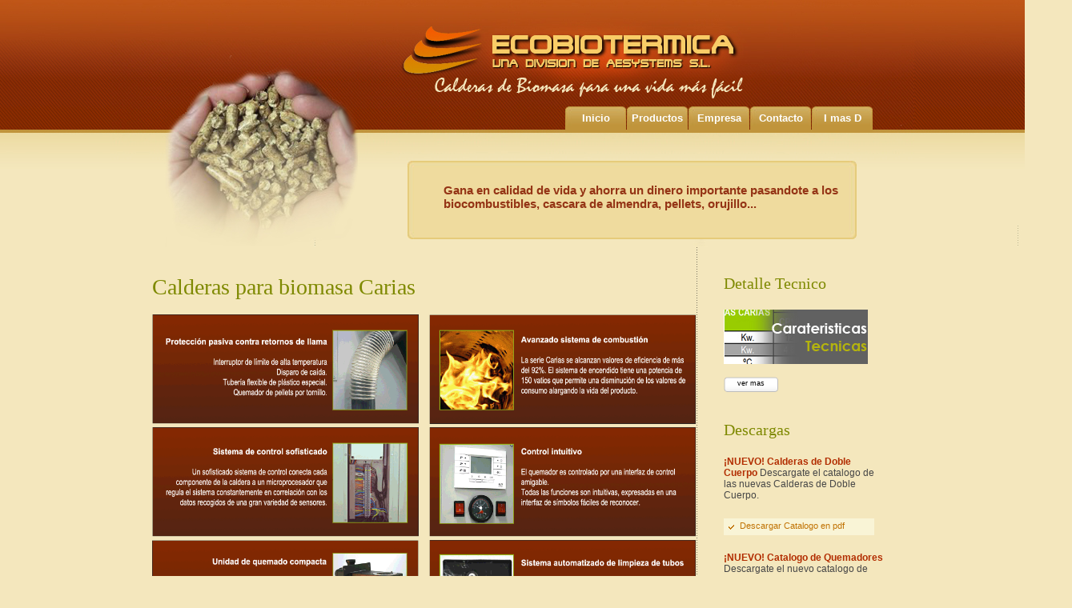

--- FILE ---
content_type: text/html
request_url: http://ecobiotermica.es/productos/caractecnicasCaria2.html
body_size: 9141
content:
<!DOCTYPE html PUBLIC "-//W3C//DTD XHTML 1.0 Transitional//EN" "http://www.w3.org/TR/xhtml1/DTD/xhtml1-transitional.dtd">
<html xmlns="http://www.w3.org/1999/xhtml">
<head>
<meta http-equiv="Content-Type" content="text/html; charset=utf-8" />
<title>caracteristicas tecnicas, detalle tecnico de calderas de biomasa caria - ecobiotermica</title>
<link href="../style.css" rel="stylesheet" type="text/css" />
<link rel="icon" href="../images/favicon.gif" />
</head>

<body>
<div id="headerbg">
  <div id="headerblank">
    <div id="header">
      <div id="menu">
        <ul>
		  <li><a href="../index.html" class="menu">Inicio</a></li>
          <li><a href="../productos/productos.html" class="menu">Productos</a></li>
          <li><a href="../empresa/empresa.html" class="menu">Empresa</a></li>
          <li><a href="../contacto/contacto.html" class="menu">Contacto</a></li>
		  <li><a href="../empresa/imasd.html" class="menu">I mas D</a></li>				  
        </ul>
      </div>
      <div id="login">	 
        <div id="logintxtblank">
          <div id="register"><h2 class="register">Gana en calidad de vida y ahorra un dinero importante pasandote a los biocombustibles, cascara de almendra, pellets, orujillo...</h2></div>
        </div>
      </div>
    </div>
  </div>
</div>
<div id="contentbg">
  <div id="contentblank">
    <div id="content">
      <div id="contentleft">
        <div class="midheading">
          <h2>Calderas para biomasa Carias</h2>
        </div>
        
        <div class="midtxt">
        <img src="../images/detalles2.gif" width="679" height="712" alt="calderas para biomasa Carias, pellets, cascara almendra, calefaccion" />
		<!--br/><span class="midboldtxt">Protección pasiva contra retornos de llama</span>

<br/><br/>Interruptor de límite de alta temperatura<br/>
Disparo de caída.<br/>
Tubería flexible de plástico especial.<br/>
Quemador de pellets por tornillo.

<br/><br/><span class="midboldtxt">Avanzado sistema de combustión</span>

<br/><br/>La serie Carias se alcanzan valores de eficiencia de más del 92%. El sistema de encendido tiene una potencia de 150 vatios que permite una disminución de los valores de consumo alargando la vida del producto.

<br/><br/><span class="midboldtxt">Sistema de control sofisticado</span>

<br/><br/>Un sofisticado sistema de control conecta cada componente de la caldera a un microprocesador que regula el sistema constantemente en correlación con los datos recogidos de una gran variedad de sensores.

<br/><br/><span class="midboldtxt">Control intuitivo</span>

<br/><br/>El quemador es controlado por una interfaz de control amigable.
<br/>Todas las funciones son intuitivas, expresadas en una interfaz de símbolos fáciles de reconocer.

<br/><br/><span class="midboldtxt">Unidad de quemado compacta</span>

<br/><br/>La unidad de quemado es fácilmente desmontable y ofrece un mejor servicio de operación, así como de accesibilidad cuando sea necesario.

<br/><br/><span class="midboldtxt">Sistema automatizado de limpieza de tubos</span>

<br/><br/>Las calderas Carias están equipadas con turbuladores especiales que habilitan la limpieza de los tubos periódicamente, manejados por el panel de control.

<br/><br/><span class="midboldtxt">Alimentación de aire de gran capacidad</span>

<br/><br/>Las calderas Carias están equipadas con ventiladores de vacío de gases de combustión de alta capacidad.
<br/>Estos ventiladores también están equipados con un dispositivo de corte por si se detectan excesos de temperatura.
<br/>El control preciso de la capacidad de la caldera en todo momento esta controlada por el ventilador el cual varía su caudal constantemente. 


<br/><br/><span class="midboldtxt">Sistema automatizado de limpieza del quemador</span>

<br/><br/>El quemador emplea un sistema de limpieza único y patentado que limpia de forma eficiente la cámara de combustión y vierte todas las cenizas mediante unas ranuras por debajo del quemador que permite caer a las cenizas.

<br/><br/><span class="midboldtxt">Sistema automático de limpieza de cenizas</span>

<br/><br/>Todas las cenizas y residuos de la combustión son acumulados en el fondo, para ser llevados periódicamente a una caja externa mediante un tornillo sin fin.
-->

		</div>
        <div id="comments">
		Gana en calidad de vida y ahorra un dinero importante pasandote a los biocombustibles, cascara de almendra, pellets, orujillo...
		</div>
        <!--div class="midheading">
          <h2>Series Carias<span class="projectheading"></span></h2>
        </div>
        <div id="projectbg">
          <div id="projectthumnail"></div>
          <div id="projecttxtblank">
            <div id="projecttxt"><span class="projectboldtxt">MAESTROS EN BIOCOMBUSTIBLES</span> La nueva serie de calderas para biomasa Carias ha sido desarrollada como un sistema compacto con limpieza automática...<br />
            </div>
            <div id="moreproject"><a href="../productos/productos.html" class="moreproject">leer mas</a></div>
          </div>
        </div-->
        
      </div>      
      <div id="contentright">
        <div class="rightheading">
          <h4>Detalle Tecnico</h4>
        </div>
        <div id="galleryblank"> 
          <div id="rightpic02"><a href="../productos/caractecnicasCaria.html" class="rightpic02"></a></div>
          <div class="viewbutton"><a href="../productos/caractecnicasCaria.html" class="view"> ver mas</a></div>
          <div class="rightheading">
            <h4>Descargas</h4>
          </div>
		  <div class="righttxt"><span class="rightboldtxt">¡NUEVO! Calderas de Doble Cuerpo </span>Descargate el catalogo de las nuevas Calderas de Doble Cuerpo.<br><div id="purposenav"><ul><li><a href="../productos/quemadores/catalogo_caria_doble_cuerpo.pdf" class="purposenav">Descargar Catalogo en pdf</a></li></ul></div></div>
		  <div class="righttxt"><span class="rightboldtxt">¡NUEVO! Catalogo de Quemadores </span>Descargate el nuevo catalogo de quemadores mas eficientes.<br><div id="purposenav"><ul><li><a href="../productos/quemadores/catalogo quemadores eco.pdf" class="purposenav">Descargar Catalogo en pdf</a></li></ul></div></div>		  <div class="righttxt"><span class="rightboldtxt">¡NUEVO! Catalogo Caldera ECOMIX </span>Nueva Caldera mixta de Leña y Pellet "ECOMIX" .<br><div id="purposenav"><ul><li><a href="../productos/quemadores/CATALOGO ECOMIX BC.pdf" class="purposenav">Descargar Catalogo en pdf</a></li></ul></div></div>
          <div class="righttxt"><span class="rightboldtxt">01. Catalogo de Calderas Carias </span>Para mas informacion sobre las calderas no dudes en descargarte nuestro catalgo.<br><div id="purposenav"><ul><li><a href="../productos/Catalogo_Caria.pdf" class="purposenav">Descargar Catalogo en pdf</a></li></ul></div></div>
          <div class="righttxt"><span class="rightboldtxt">02. Catalogo Calderas Industriales </span>Descargate el catalogo de calderas industriales, ideales para empresas, granjas, invernaderos...<br><div id="purposenav"><ul><li><a href="../productos/Catalogo_CaldIndustriales.pdf" class="purposenav">Descargar Catalogo en pdf</a></li></ul></div></div>
		  <div class="righttxt"><span class="rightboldtxt">03. Catalogo Estufas Biomasa </span>Descargate el catalogo de nuestras estufas de biomasa para pellets...<br><div id="purposenav"><ul><li><a href="../productos/Catalogo estufas de biomasa.pdf" class="purposenav">Descargar Catalogo en pdf</a></li></ul></div></div>
		  <div class="righttxt"><span class="rightboldtxt">04. Catalogo Quemadores Biomasa </span>Descargate el catalogo de nuestros quemadores de biomasa para pellets...<br><div id="purposenav"><ul><li><a href="../productos/quemadores/CATALOGO QUEMADORES.pdf" class="purposenav">Descargar Catalogo en pdf</a></li></ul></div></div>	
		  <div class="righttxt"><span class="rightboldtxt">05. Informacion Pelltets </span>Descargate informacion de interes sobre nuestros pellets...<br><div id="purposenav"><ul><li><a href="../productos/pellets/InformacionPellets.pdf" class="purposenav">Descargar Informacion en pdf</a></li></ul></div></div>	
		</div>
      </div>
    </div>
  </div>
</div>
<div id="footerbg">
  <div id="footerblank">
    <div id="footer">      
      <div id="footerlinks"><a href="../index.html" class="footerlinks">Inicio</a> | <a href="../productos/productos.html" class="footerlinks">Productos</a> | <a href="../empresa/empresa.html" class="footerlinks">Empresa</a> | <a href="../contacto/contacto.html" class="footerlinks">Contacto</a> | <a href="../aviso_legal.html" class="footerlinks">Aviso legal</a></div>
      <div id="footerEmpresa"> <br/> </div>
	  <div id="footerEmpresa">ECOBIOTERMICA 'Una division de Alatoz Energy Systems s.l.' <br>Av.Albacete.s/n. CP.02152. Tlf: 967 964 996 Fax: 967 968 984. Alatoz (Albacete-España).</div>
      <div id="designedby">Para consultas sobre nuestras calderas: <a href="../contacto/contacto.html" target="_blank" class="designedby">Contacto</a>. Para dudas tecnicas: <a href="../serviciotecnico/serviciotecnico.html" class="designedby">Servicio Tecnico</a></div>
    </div>
  </div>
</div>
</body>
</html>


--- FILE ---
content_type: text/css
request_url: http://ecobiotermica.es/style.css
body_size: 23369
content:
@charset "utf-8";
/* CSS Document */
body
	{
		margin:0px;
		padding:0px;
		background-color:#f4e7bd;
	}
h1,h2,h3,h4,h5,h6,span
	{
		margin:0px;
		padding:0px;
	}
#headerbg
	{
		width:100%;
		height:309px;
		float:left;
		margin:0px;
		padding:0px;
		background-image: url(images/headerbg.jpg);
		background-repeat:repeat-x;
	}
#headerblank
	{
		width:1004px;
		height:309px;
		float: none;
		margin:0 auto;
		padding:0px;
	}
#header
	{
		width:1004px;
		height:309px;
		float: left;
		margin:0px;
		padding:0px;
		background-image:url(images/header.jpg);
		background-repeat:no-repeat;
	}
#menu
	{
		width:385px;
		height:33px;
		float: right;
		margin:133px 51px 0 0;
		padding:0px;
	}
#menu ul
	{
		width:385px;
		height:33px;
		float:left;
		margin:0px;
		padding:0px;
		display:block;
	}
#menu ul li
	{
		width:76px;
		height:33px;
		float:left;
		margin:0 1px 0 0;
		padding:0px;
		display:block;		
	}
#menu ul li a.menu
	{
		width:76px;
		height:26px;
		float:left;
		margin:0px;
		padding:7px 0 0 0;
		font-family:Arial;
		font-size:13px;
		font-weight:bold;
		color:#FFF;
		text-align:center;
		text-decoration:none;
		background-image:url(images/menu.jpg);
		background-repeat:no-repeat;
	}	
#menu ul li a.menu:hover
	{
		width:76px;
		height:26px;
		float:left;
		margin:0px;
		padding:7px 0 0 0;
		font-family:Arial;
		font-size:13px;
		font-weight:bold;
		color:#FFF;
		text-align:center;
		text-decoration:none;
		background-image: url(images/menuover.jpg);
		background-repeat:no-repeat;		
	}
#login
	{
		width:580px;
		height:100px;
		float: right;
		margin:35px 53px 0 0;
		padding:0px;
		background-image:url(images/loginbg.jpg);
		background-repeat:no-repeat;
	}
#logintxtblank
	{
		width:622px;
		height:89px;
		float: left;
		margin:0px;
		padding:17px 0 0 27px;
	}
#loginheading
	{
		width:622px;
		height:21px;
		float: left;
		margin:0 0 8px 0;
		padding:0px;
		font-family:Georgia;
		font-size:20px;
		color:#000;
	}
#loginheading h4
	{
		width:622px;
		height:21px;
		float: left;
		margin:0px;
		padding:0px;
		font-family:Georgia;
		font-size:20px;
		font-weight:normal;
		color:#000;
	}
#username
	{
		width:65px;
		height:14px;
		float: left;
		margin:0px;
		padding:7px 0 0 0;
		font-family:Arial;
		font-size:10px;
		color:#95844d;
	}
#input
	{
		width:197px;
		height:21px;
		float: left;
		margin:0px;
		padding:0px;
		font-family:Arial;
		font-size:10px;
		color:#95844d;
	}
#password
	{
		width:52px;
		height:14px;
		float:left;
		margin:0px;
		padding:7px 0 0 23px;
		font-family:Arial;
		font-size:10px;
		color:#95844d;
	}
#input02
	{
		width:197px;
		height:21px;
		float: left;
		margin:0px;
		padding:0px;
		font-family:Arial;
		font-size:10px;
		color:#95844d;
	}
.input
	{
		width:181px;
		height:17px;
		float: left;
		margin:0px;
		padding:4px 0 0 16px;
		font-family:Arial;
		font-size:10px;
		color:#95844d;
		border:solid 1px #ead28b;
		background-color:#ead28b;
	}
#loginbutton
	{
		width:50px;
		height:23px;
		float:left;
		margin:0 0 0 20px;
		padding:0px;
	}
.login
	{
		width:50px;
		height:19px;
		float:left;
		margin:0px;
		padding:4px 0 0 0;
		font-family:Arial;
		font-size:10px;
		color:#000;
		text-align:center;
		text-decoration:none;
		background-image:url(images/login.jpg);
		background-repeat:no-repeat;
	}
.login:hover
	{
		width:50px;
		height:19px;
		float:left;
		margin:0px;
		padding:4px 0 0 0;
		font-family:Arial;
		font-size:10px;
		color:#000;
		text-align:center;
		text-decoration:none;
		background-image: url(images/loginover.jpg);
		background-repeat:no-repeat;
	}
#member
	{
		width:135px;
		height:14px;
		float: left;
		margin:9px 0 0 0;
		padding:0px;
		font-family: Arial;
		font-size:13px;
		color:#ab8e4e;
	}
#register
	{
		width:500px;
		height:15px;
		float: center;
		margin:11px 18px 18px 18px;
		padding:0px;
		font-family: Arial;
		font-size:15px;
		color:#943415;
	}
.register
	{
		font-family: Arial;
		font-size:15px;
		color:#943415;
		text-decoration:none;
	}
.register:hover
	{
		font-family: Arial;
		font-size:15px;
		color:#943415;
		text-decoration:none;
	}	
/*-------------------------------------------------------------------------------------HEADERPART--------------------------------------------------END--------------------------------------*/	
#contentbg
	{
		width:100%;
		float:left;
		margin:0px;
		padding:0px;
	}
#contentblank
	{
		width:1004px;
		float: none;
		margin:0 auto;
		padding:0px;
	}		
#content
	{
		width:1004px;
		float: left;
		margin:0px;
		padding:0px;
	}
#contentleft
	{
		width:680px;
		float: left;
		margin:0px;
		padding:34px 0 33px 52px;
	}
#leftheading
	{
		width:216px;
		float: left;
		margin:0px;
		padding:0px;
		font-family:Georgia;
		font-size:22px;
		color:#7e8901;
	}
#leftheading h4
	{
		width:216px;
		float: left;
		margin:0px;
		padding:0px;
		font-family:Georgia;
		font-size:22px;
		font-weight:normal;
		color:#7e8901;
	}
.lefttxtblank
	{
		width:195px;
		height:77px;
		float: left;
		margin:20px 0 0 0;
		padding:0px;
	}
.lefttxtblank02
	{
		width:195px;
		height:77px;
		float: left;
		margin:33px 0 0 0;
		padding:0px;
	}
.lefticon
	{
		width:36px;
		height:28px;
		float: left;
		margin:0px;
		padding:6px 0 0 0;
		font-family:Arial;
		font-size:11px;
		color:#FFF;
		text-align:center;
		background-image:url(images/lefticon.jpg);
		background-repeat:no-repeat;
	}
.leftboldtxtblank
	{
		width:150px;
		height:34px;
		float: left;
		margin:0px;
		padding:0 0 0 9px;
	}
.leftboldtxt
	{
		width:147px;
		height:13px;
		float: left;
		margin:0px;
		padding:0 0 0 3px;
		font-family:Arial;
		font-size:11px;
		font-weight:bold;
		color:#b22d00;
	}
.lefttxt
	{
		width:132px;
		height:13px;
		float:left;
		margin:0px;
		padding:0 0 0 18px;
		font-family:Arial;
		font-size:9px;
		font-weight: normal;
		color:#464646;
		background-image:url(images/lefttxtbg.jpg);
		background-repeat:no-repeat;
	}
.leftnormaltxt
	{
		width:194px;
		float:left;
		margin:4px 0 0 0;
		padding:0px;
		font-family:Arial;
		font-size:11px;
		font-weight: normal;
		color:#464646;
	}
.morebutton
	{
		width:194px;
		float:left;
		margin:7px 0 0 0;
		padding:0px;
		font-family:Arial;
		font-size:11px;
		font-weight: normal;
		color:#464646;
	}
.more
	{
		font-family:Arial;
		font-size:11px;
		font-weight: normal;
		color:#a5122a;
		text-decoration:none;
	}
.more:hover
	{
		font-family:Arial;
		font-size:11px;
		font-weight: normal;
		color:#a5122a;
		text-decoration: underline;
	}
#leftnavheading
	{
		width:216px;
		float: left;
		margin:35px 0 0 0;
		padding:0px;
		font-family:Georgia;
		font-size:22px;
		color:#7e8901;
	}
#leftnavheading h4
	{
		width:216px;
		float: left;
		margin:0px;
		padding:0px;
		font-family:Georgia;
		font-size:22px;
		font-weight:normal;
		color:#7e8901;
	}
#leftnav
	{
		width:194px;
		float: left;
		margin:0px;
		padding:0px;
	}
#leftnav ul
	{
		width:194px;
		float: left;
		margin:0px;
		padding:0px;
		display:block;
	}
#leftnav ul li
	{
		width:194px;
		height:21px;
		float: left;
		margin:0px;
		padding:0px;
		display:block;		
	}
#leftnav ul li a.leftnav
	{
		width:175px;
		height:18px;
		float: left;
		margin:0px;
		padding:3px 0 0 19px;
		font-family:Arial;
		font-size:12px;
		font-weight: normal;
		color:#464646;
		text-decoration:none;
		background-image:url(images/leftnavactive.jpg);
		background-repeat:no-repeat;
	}
#leftnav ul li a.leftnav:hover
	{
		width:175px;
		height:18px;
		float: left;
		margin:0px;
		padding:3px 0 0 19px;
		font-family:Arial;
		font-size:12px;
		font-weight: bold;
		color:#b22d00;
		text-decoration:none;		
		background-image:url(images/leftnavactive.jpg);
		background-repeat:no-repeat;
	}
#leftnav ul li a.leftnavbot
	{
		width:175px;
		height:18px;
		float: left;
		margin:0px;
		padding:3px 0 0 19px;
		font-family:Arial;
		font-size:12px;
		font-weight: normal;
		color:#464646;
		text-decoration:none;		
		background-image:url(images/leftnavbot.jpg);
		background-repeat:no-repeat;
	}
#leftnav ul li a.leftnavbot:hover
	{
		width:175px;
		height:18px;
		float: left;
		margin:0px;
		padding:3px 0 0 19px;
		font-family:Arial;
		font-size:12px;
		font-weight: bold;
		color:#b22d00;
		text-decoration:none;		
		background-image:url(images/leftnavbot.jpg);
		background-repeat:no-repeat;
	}
/*-------------------------------------------------------------------------------------LEFTRPART----------------------------------------------------------------END--*/	
#contentmid
	{
		width:435px;
		float:left;
		/*background-image:url(images/vline.jpg);
		background-repeat:repeat-y;*/
	}
.midheading
	{
		width:435px;
		font-family:Georgia;
		font-size:28px;
		color:#7e8901;
	}
.midheading h2
	{
		width:435px;
		float: left;
		font-family:Georgia;
		font-size:28px;
		font-weight:normal;
		color:#7e8901;
	}
.midtxt
	{
		width:650px;
		float: left;
		margin:18px 0 0 0;
		padding:0px;
		font-family: Arial;
		font-size:12px;
		color:#464646;
	}
.midboldtxt
	{
		font-family: Arial;
		font-size:12px;
		font-weight:bold;
		color:#b22d00;
	}
#comments
	{
		width:650px;
		font-family: Arial;
		font-size: 10px;
		float: left;
		margin:22px 0 10px 0;
		padding:0px;
		color:#8b2c00;
		/*background-image:url(images/commentsbg.jpg);*/
		background-repeat:no-repeat;
	}
#addcomments
	{
		width:82px;
		float: left;
		margin:0px;
		padding:7px 0 0 34px;
		font-family: Arial;
		font-size:11px;
		color:#8b2c00;
	}
.addcomments
	{
		font-family: Arial;
		font-size:11px;
		color:#8b2c00;
		text-decoration:none;
	}
.addcomments:hover
	{
		font-family: Arial;
		font-size:11px;
		color:#8b2c00;
		text-decoration: underline;
	}
#morecomments
	{
		width:72px;
		height:17px;
		float: left;
		margin:0px;
		padding:7px 0 0 28px;
		font-family: Arial;
		font-size:11px;
		color:#8b2c00;
	}
.morecomments
	{
		font-family: Arial;
		font-size:11px;
		color:#8b2c00;
		text-decoration:none;
	}
.morecomments:hover
	{
		font-family: Arial;
		font-size:11px;
		color:#8b2c00;
		text-decoration: underline;
	}
.projectheading
	{
		font-family:Georgia;
		font-size:12px;
		color:#c0943c;
		padding:0 0 0 14px;
	}
#projectbg
	{
		width:401px;
		height:158px;
		float:left;
		margin:18px 0 34px 0;
		padding:0px;
		background-image:url(images/projectbg.jpg);
		background-repeat:no-repeat;
	}
#projectthumnail
	{
		width:130px;
		height:117px;
		float:left;
		margin:15px 0 0 15px;
		padding:0px;
		border:solid 3px #ebd693;
		background-image: url(images/projectthumnail.jpg);
		background-repeat:no-repeat;
	}
#projectthumnailInd
	{
		width:130px;
		height:117px;
		float:left;
		margin:15px 0 0 15px;
		padding:0px;
		border:solid 3px #ebd693;
		background-image: url(images/projectthumnailInd.jpg);
		background-repeat:no-repeat;
	}
#projectthumnailEstf
	{
		width:130px;
		height:117px;
		float:left;
		margin:15px 0 0 15px;
		padding:0px;
		border:solid 3px #ebd693;
		background-image: url(images/projectthumnailEstf.jpg);
		background-repeat:no-repeat;
	}
#projecttxtblank
	{
		width:219px;
		float:left;
		margin:15px 0 0 0;
		padding:20px 0 0 0;
	}
#projecttxt
	{
		width:206px;
		float:left;
		margin:0px;
		padding:0 0 0 13px;
		font-family:Arial;
		font-size:12px;
		color:#464646;
	}
.projectboldtxt
	{
		font-family:Arial;
		font-size:12px;
		font-weight:bold;
		color:#853008;
	}
#moreproject
	{
		width:194px;
		float:left;
		margin:0px;
		padding:5px 0 0 25px;
	}
.moreproject
	{
		font-family:Arial;
		font-size:12px;
		font-weight:bold;
		color:#464646;
		text-decoration:none;
	}
.moreproject:hover
	{
		font-family:Arial;
		font-size:12px;
		font-weight:bold;
		color:#464646;
		text-decoration: underline;
	}
#purposetxt
	{
		width:399px;
		float:left;
		margin:20px 0 0 0;
		padding:0px;
		font-family:Arial;
		font-size:12px;
		color:#464646;
	}
#purposenav
	{
		width:435px;
		float:left;
		margin:0px;
		padding:14px 0 0 0;
	}
#purposenav ul
	{
		width:188px;
		float:left;
		margin:0 24px 0 0;
		padding:0px;
		display:block;		
	}
#purposenav ul li
	{
		width:188px;
		height:21px;
		float:left;
		margin:8px 0 0 0;
		padding:0px;
		display:block;
	}
#purposenav ul li a.purposenav
	{
		width:168px;
		height:18px;
		float:left;
		margin:0px;
		padding:3px 0 0 20px;
		font-family:Arial;
		font-size:11px;
		color:#c17305;
		text-decoration:none;
		background-image:url(images/purposeactive.jpg);
		background-repeat:no-repeat;
	}
#purposenav ul li a.purposenav:hover
	{
		width:168px;
		height:18px;
		float:left;
		margin:0px;
		padding:3px 0 0 20px;
		font-family:Arial;
		font-size:11px;
		color:#c17305;
		text-decoration:none;
		background-image: url(images/purposeover.jpg);
		background-repeat:no-repeat;
	}
/*-------------------------------------------------------------------------------------MIDPART------------------------------------------------------------END---------*/		
#contentright
	{
		width:210px;
		float: left;
		margin:0px;
		padding:34px 0 40px 34px;
		background-image:url(images/vline.jpg);
		background-repeat:repeat-y;
	}
.rightheading
	{
		width:210px;
		float: left;
		margin:0px;
		padding:0px;
		font-family:Georgia;
		font-size:22px;
		color:#7e8901;
	}
.rightheading h4
	{
		width:210px;
		float: left;
		margin:0px;
		padding:0px;
		font-family:Georgia;
		font-size:20px;
		font-weight:normal;
		color:#7e8901;
	}
#galleryblank
	{
		width:180px;
		float:left;
		margin:21px 0 0 0;
		padding:0px;
	}
#rightpic
	{
		width:180px;
		height:68px;
		float:left;
		margin:0px;
		padding:0px;
	}
.rightpic
	{
		width:180px;
		height:68px;
		float:left;
		margin:0px;
		padding:0px;
		background-image:url(images/rightpic.jpg);
		background-repeat:no-repeat;
	}
.rightpic:hover
	{
		width:180px;
		height:68px;
		float:left;
		margin:0px;
		padding:0px;
		background-image:url(images/rightpic.jpg);
		background-repeat:no-repeat;
	}
#rightpicDoblec
	{
		width:180px;
		height:68px;
		float:left;
		margin:0px;
		padding:0px;
	}
.rightpicDoblec
	{
		width:180px;
		height:68px;
		float:left;
		margin:0px;
		padding:0px;
		background-image:url(images/rightpicDoblec.jpg);
		background-repeat:no-repeat;
	}
.rightpicDoblec:hover
	{
		width:180px;
		height:68px;
		float:left;
		margin:0px;
		padding:0px;
		background-image:url(images/rightpicDoblec.jpg);
		background-repeat:no-repeat;
	}
#rightpicPellets
	{
		width:180px;
		height:68px;
		float:left;
		margin:0px;
		padding:0px;
	}
.rightpicPellets
	{
		width:180px;
		height:68px;
		float:left;
		margin:0px;
		padding:0px;
		background-image:url(images/rightpicPellets.jpg);
		background-repeat:no-repeat;
	}
.rightpicPellets:hover
	{
		width:180px;
		height:68px;
		float:left;
		margin:0px;
		padding:0px;
		background-image:url(images/rightpicPellets.jpg);
		background-repeat:no-repeat;
	}
#rightpicInd
	{
		width:180px;
		height:68px;
		float:left;
		margin:0px;
		padding:0px;
	}
.rightpicInd
	{
		width:180px;
		height:68px;
		float:left;
		margin:0px;
		padding:0px;
		background-image:url(images/rightpicInd.jpg);
		background-repeat:no-repeat;
	}
.rightpicInd:hover
	{
		width:180px;
		height:68px;
		float:left;
		margin:0px;
		padding:0px;
		background-image:url(images/rightpicInd.jpg);
		background-repeat:no-repeat;
	}
#rightpicEstf
	{
		width:180px;
		height:68px;
		float:left;
		margin:0px;
		padding:0px;
	}
.rightpicEstf
	{
		width:180px;
		height:68px;
		float:left;
		margin:0px;
		padding:0px;
		background-image:url(images/rightpicEstf.jpg);
		background-repeat:no-repeat;
	}
.rightpicEstf:hover
	{
		width:180px;
		height:68px;
		float:left;
		margin:0px;
		padding:0px;
		background-image:url(images/rightpicEstf.jpg);
		background-repeat:no-repeat;
	}
#rightpicQuem
	{
		width:180px;
		height:68px;
		float:left;
		margin:0px;
		padding:0px;
	}
.rightpicQuem
	{
		width:180px;
		height:68px;
		float:left;
		margin:0px;
		padding:0px;
		background-image:url(images/rightpicQuem.jpg);
		background-repeat:no-repeat;
	}
.rightpicQuem:hover
	{
		width:180px;
		height:68px;
		float:left;
		margin:0px;
		padding:0px;
		background-image:url(images/rightpicQuem.jpg);
		background-repeat:no-repeat;
	}
#rightpicEcomix
	{
		width:180px;
		height:68px;
		float:left;
		margin:0px;
		padding:0px;
	}
.rightpicEcomix
	{
		width:180px;
		height:68px;
		float:left;
		margin:0px;
		padding:0px;
		background-image:url(images/rightpicEcomix.jpg);
		background-repeat:no-repeat;
	}
.rightpicEcomix:hover
	{
		width:180px;
		height:68px;
		float:left;
		margin:0px;
		padding:0px;
		background-image:url(images/rightpicEcomix.jpg);
		background-repeat:no-repeat;
	}
#rightpic02
	{
		width:180px;
		height:68px;
		float:left;
		margin:0px;
		padding:0px;
	}
.rightpic02
	{
		width:180px;
		height:68px;
		float:left;
		margin:0px;
		padding:0px;
		background-image:url(images/rightpic02.jpg);
		background-repeat:no-repeat;
	}
.rightpic02:hover
	{
		width:180px;
		height:68px;
		float:left;
		margin:0px;
		padding:0px;
		background-image:url(images/rightpic02.jpg);
		background-repeat:no-repeat;
	}
	
#rightpic03
	{
		width:180px;
		height:68px;
		float:left;
		margin:0px;
		padding:0px;
	}
.rightpic03
	{
		width:180px;
		height:68px;
		float:left;
		margin:0px;
		padding:0px;
		background-image:url(images/rightpic03.jpg);
		background-repeat:no-repeat;
	}
.rightpic03:hover
	{
		width:180px;
		height:68px;
		float:left;
		margin:0px;
		padding:0px;
		background-image:url(images/rightpic03.jpg);
		background-repeat:no-repeat;
	}
.viewbutton
	{
		width:68px;
		height:19px;
		float:left;
		margin:16px 0 36px 0;
		padding:0px;
	}
.viewbuttonbot
	{
		width:68px;
		height:19px;
		float:left;
		margin:16px 0 0 0;
		padding:0px;
	}	
.view
	{
		width:68px;
		height:16px;
		float:left;
		margin:0px;
		padding:3px 0 0 0;
		font-family: Arial;
		font-size:9px;
		color:#000;
		text-align:center;
		text-decoration:none;
		background-image:url(images/viewmore.jpg);
		background-repeat:no-repeat;
	}
.view:hover
	{
		width:68px;
		height:16px;
		float:left;
		margin:0px;
		padding:3px 0 0 0;
		font-family: Arial;
		font-size:9px;
		color:#000;
		text-align:center;
		text-decoration:none;
		background-image: url(images/viewmoreover.jpg);
		background-repeat:no-repeat;
	}
.righttxt
	{
		width:200px;
		float:left;
		margin:21px 0 0 0;
		padding:0px;
		font-family:Arial;
		font-size:12px;
		color:#464646;
	}
.rightboldtxt
	{
		font-family:Arial;
		font-size:12px;
		font-weight:bold;
		color:#b22d00;
	}
/*--------------------------------------------------------------CONTENTPART-------------------------------------------------END--------------------------------------------------------------*/	
#footerbg
	{
		width:100%;
		height:354px;
		float:left;
		margin:0px;
		padding:0px;
		background-image:url(images/footerbg.jpg);
		background-repeat:repeat-x;
	}
#footerblank
	{
		width:1004px;
		height:354px;
		float:none;
		margin:0 auto;
		padding:0px;
	}
#footer
	{
		width:858px;
		height:313px;
		float:left;
		margin:0px;
		padding:41px 0 0 146px;
		background-image:url(images/footer.jpg);
		background-repeat:no-repeat;
	}
#footerbox
	{
		width:215px;
		height:168px;
		float:left;
		margin:0px;
		padding:0px;
		background-image:url(images/footerbox.jpg);
		background-repeat:no-repeat;
	}
#footermid
	{
		width:215px;
		height:168px;
		float:left;
		margin:0 35px 0 35px;
		padding:0px;
		background-image:url(images/footerbox.jpg);
		background-repeat:no-repeat;
	}
#footerlast
	{
		width:215px;
		height:168px;
		float:left;
		margin:0px;
		padding:0px;
		background-image:url(images/footerbox.jpg);
		background-repeat:no-repeat;
	}
.footerheading
	{
		width:215px;
		height:21px;
		float: left;
		margin:28px 0 0 0;
		padding:0px;
		font-family: Arial;
		font-size:24px;
		color:#f4e7bd;
	}
.footerheading h4
	{
		width:215px;
		height:21px;
		float: left;
		margin:0px;
		padding:0px;
		font-family: Arial;
		font-size:24px;
		font-weight:normal;
		color:#f4e7bd;
		text-align:center;
	}
.footertxt
	{
		width:184px;
		float: left;
		margin:17px 0 0 16px;
		padding:0px;
		font-family:Arial;
		font-size:12px;
		font-weight:bold;
		color:#FFF;
		text-align:center;
	}
.footerbutton
	{
		width:68px;
		height:19px;
		float: left;
		margin:15px 0 0 73px;
		padding:0px;
	}
.button
	{
		width:68px;
		height:15px;
		float: left;
		margin:0px;
		padding:4px 0 0 0;
		font-family:Arial;
		font-size:9px;
		color:#000;
		text-align:center;
		text-decoration:none;
		background-image:url(images/footerbutton.jpg);
		background-repeat:no-repeat;
	}
.button:hover
	{
		width:68px;
		height:15px;
		float: left;
		margin:0px;
		padding:4px 0 0 0;
		font-family:Arial;
		font-size:9px;
		color:#000;
		text-align:center;
		text-decoration:none;
		background-image: url(images/footerover.jpg);
		background-repeat:no-repeat;
	}
#footerlinks
	{
		width:715px;
		float:left;
		margin:25px 0 0 0;
		padding:0px;
		font-family:Arial;
		font-size:11px;
		font-weight:bold;
		color:#ee7e1f;
		text-align:center;
		text-decoration:none;
	}
.footerlinks
	{
		font-family:Arial;
		font-size:11px;
		font-weight:bold;
		color:#ee7e1f;
		text-align:center;
		text-decoration:none;
		padding:0 3px 0 3px;
	}
.footerlinks:hover
	{
		font-family:Arial;
		font-size:11px;
		font-weight:bold;
		color:#ee7e1f;
		text-align:center;
		text-decoration: underline;
		padding:0 3px 0 3px;		
	}
#footerEmpresa
	{
		width:715px;
		float:left;
		margin:5px 0 0 0;
		padding:0px;
		font-family:Arial;
		font-size:11px;
		color:#f2e0a6;
		text-align:center;
	}
#designedby
	{
		width:715px;
		float:left;
		margin:5px 0 0 0;
		padding:0px;
		font-family:Arial;
		font-size:11px;
		font-weight:bold;
		color:#401400;
		text-align:center;
	}
.designedby
	{
		font-family:Arial;
		font-size:11px;
		font-weight:bold;
		color:#ee7e1f;
		text-align:center;
		text-decoration:none;
	}
.designedby:hover
	{
		font-family:Arial;
		font-size:11px;
		font-weight:bold;
		color:#ee7e1f;
		text-align:center;
		text-decoration:underline;
		}
#designedby2
	{
		width:715px;
		float:left;
		margin:5px 0 0 0;
		padding:0px;
		font-family:Arial;
		font-size:11px;
		font-weight:bold;
		color:#ffffff;
		text-align:center;
	}
.designedby2
	{
		font-family:Arial;
		font-size:11px;
		font-weight:bold;
		color:#ee7e1f;
		text-align:center;
		text-decoration:none;
	}
.designedby2:hover
	{
		font-family:Arial;
		font-size:11px;
		font-weight:bold;
		color:#ee7e1f;
		text-align:center;
		text-decoration:underline;
		}

#validation
	{
		width:422px;
		float:left;
		margin:5px 0 0 0;
		padding:0 0 0 293px;
	}
.xhtml
	{
		width:66px;
		height:17px;
		float: left;
		margin:0px;
		padding:1px 0 0 0;
		font-family:Arial;
		font-size:11px;
		color:#000;
		text-align:center;
		text-decoration:none;
		background-image:url(images/xhtml.jpg);
		background-repeat:no-repeat;
	}
.xhtml:hover
	{
		width:66px;
		height:17px;
		float: left;
		margin:0px;
		padding:1px 0 0 0;
		font-family:Arial;
		font-size:11px;
		color:#000;
		text-align:center;
		text-decoration:none;
		background-image:url(images/xhtml.jpg);
		background-repeat:no-repeat;
	}
.css
	{
		width:66px;
		height:18px;
		float: left;
		margin:0 0 0 5px;
		padding:0px;
		font-family:Arial;
		font-size:11px;
		color:#000;
		text-align:center;
		text-decoration:none;
		background-image:url(images/xhtml.jpg);
		background-repeat:no-repeat;
	}
.css:hover
	{
		width:66px;
		height:18px;
		float: left;
		margin:0 0 0 5px;
		padding:0px;
		font-family:Arial;
		font-size:11px;
		color:#000;
		text-align:center;
		text-decoration:none;
		background-image:url(images/xhtml.jpg);
		background-repeat:no-repeat;
	}
	